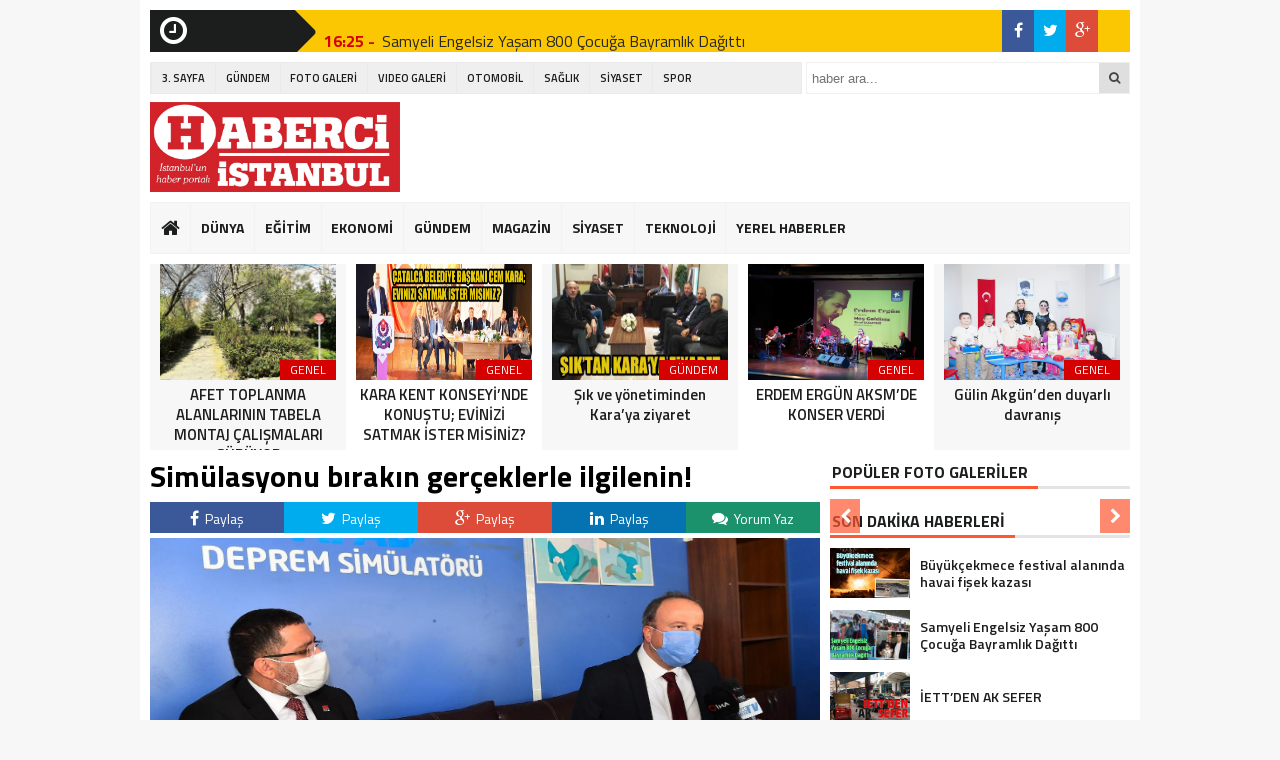

--- FILE ---
content_type: text/html; charset=UTF-8
request_url: https://habercigazetesi34.com/simulasyonu-birakin-gerceklerle-ilgilenin
body_size: 11217
content:
<!DOCTYPE html>
<html lang="tr">
<head>
<meta charset="utf-8">
<title>Simülasyonu bırakın gerçeklerle ilgilenin! - Haberci Gazetesiİstanbul Haberci Gazetesi</title>

 <link rel="shortcut icon" href="https://habercigazetesi34.com/wp-content/uploads/2018/01/07ba0f3d-e936-4c33-9a72-82c143177ac5.jpeg" /><link rel="stylesheet" href="https://habercigazetesi34.com/wp-content/themes/theHaberV3/style.css">
<script type="text/javascript"> var temaurl = 'https://habercigazetesi34.com/wp-content/themes/theHaberV3'; var tarayicibildirimleri = 'false'; </script>
<script src="https://habercigazetesi34.com/wp-content/themes/theHaberV3/cssjs/jquery-1.9.1.min.js"></script>
<script src="https://habercigazetesi34.com/wp-content/themes/theHaberV3/cssjs/swiper.js"></script>
<script src="https://habercigazetesi34.com/wp-content/themes/theHaberV3/cssjs/script.js"></script>
<link rel="stylesheet" href="https://habercigazetesi34.com/wp-content/themes/theHaberV3/font-awesome.min.css">
<link href='https://fonts.googleapis.com/css?family=Titillium+Web:400,600,300,700&amp;subset=latin,latin-ext' rel='stylesheet' type='text/css'>

	<style>img:is([sizes="auto" i], [sizes^="auto," i]) { contain-intrinsic-size: 3000px 1500px }</style>
	
		<!-- All in One SEO 4.9.3 - aioseo.com -->
	<meta name="description" content="Türkiye’nin en büyük deprem uzmanları, İstanbul depreminde Avcılar’ın yerle bir olacağını söylüyor. Avcılar Belediyesi ise somut önlemler almak yerine simülasyon TIR’larıyla vatandaşa deprem anında neler yapacaklarını anlatıyor Avcılar, İstanbul’un deprem riski açısından en tehlikeli bölgesi. 1999 yılındaki büyük depremde en ciddi zararı gören İstanbul ilçelerinden biri olan Avcılar’da yüzlerce bina yıkılmış, binlercesi hasar görmüş, çok" />
	<meta name="robots" content="max-image-preview:large" />
	<meta name="author" content="Haberci Gazetesi"/>
	<link rel="canonical" href="https://habercigazetesi34.com/simulasyonu-birakin-gerceklerle-ilgilenin" />
	<meta name="generator" content="All in One SEO (AIOSEO) 4.9.3" />
		<meta property="og:locale" content="tr_TR" />
		<meta property="og:site_name" content="İstanbul Haberci Gazetesi |" />
		<meta property="og:type" content="article" />
		<meta property="og:title" content="Simülasyonu bırakın gerçeklerle ilgilenin! - Haberci Gazetesi" />
		<meta property="og:description" content="Türkiye’nin en büyük deprem uzmanları, İstanbul depreminde Avcılar’ın yerle bir olacağını söylüyor. Avcılar Belediyesi ise somut önlemler almak yerine simülasyon TIR’larıyla vatandaşa deprem anında neler yapacaklarını anlatıyor Avcılar, İstanbul’un deprem riski açısından en tehlikeli bölgesi. 1999 yılındaki büyük depremde en ciddi zararı gören İstanbul ilçelerinden biri olan Avcılar’da yüzlerce bina yıkılmış, binlercesi hasar görmüş, çok" />
		<meta property="og:url" content="https://habercigazetesi34.com/simulasyonu-birakin-gerceklerle-ilgilenin" />
		<meta property="article:published_time" content="2021-03-09T16:31:25+00:00" />
		<meta property="article:modified_time" content="2021-03-09T16:34:20+00:00" />
		<meta name="twitter:card" content="summary" />
		<meta name="twitter:title" content="Simülasyonu bırakın gerçeklerle ilgilenin! - Haberci Gazetesi" />
		<meta name="twitter:description" content="Türkiye’nin en büyük deprem uzmanları, İstanbul depreminde Avcılar’ın yerle bir olacağını söylüyor. Avcılar Belediyesi ise somut önlemler almak yerine simülasyon TIR’larıyla vatandaşa deprem anında neler yapacaklarını anlatıyor Avcılar, İstanbul’un deprem riski açısından en tehlikeli bölgesi. 1999 yılındaki büyük depremde en ciddi zararı gören İstanbul ilçelerinden biri olan Avcılar’da yüzlerce bina yıkılmış, binlercesi hasar görmüş, çok" />
		<script type="application/ld+json" class="aioseo-schema">
			{"@context":"https:\/\/schema.org","@graph":[{"@type":"Article","@id":"https:\/\/habercigazetesi34.com\/simulasyonu-birakin-gerceklerle-ilgilenin#article","name":"Sim\u00fclasyonu b\u0131rak\u0131n ger\u00e7eklerle ilgilenin! - Haberci Gazetesi","headline":"Sim\u00fclasyonu b\u0131rak\u0131n ger\u00e7eklerle ilgilenin!","author":{"@id":"https:\/\/habercigazetesi34.com\/author\/haberci#author"},"publisher":{"@id":"https:\/\/habercigazetesi34.com\/#organization"},"image":{"@type":"ImageObject","url":"https:\/\/habercigazetesi34.com\/wp-content\/uploads\/2021\/03\/Deprem-Simu\u0308lasyon-T\u0131r\u0131-Avc\u0131larda-3-e1615307651234.jpg","width":1536,"height":843},"datePublished":"2021-03-09T19:31:25+03:00","dateModified":"2021-03-09T19:34:20+03:00","inLanguage":"tr-TR","mainEntityOfPage":{"@id":"https:\/\/habercigazetesi34.com\/simulasyonu-birakin-gerceklerle-ilgilenin#webpage"},"isPartOf":{"@id":"https:\/\/habercigazetesi34.com\/simulasyonu-birakin-gerceklerle-ilgilenin#webpage"},"articleSection":"GENEL"},{"@type":"BreadcrumbList","@id":"https:\/\/habercigazetesi34.com\/simulasyonu-birakin-gerceklerle-ilgilenin#breadcrumblist","itemListElement":[{"@type":"ListItem","@id":"https:\/\/habercigazetesi34.com#listItem","position":1,"name":"Home","item":"https:\/\/habercigazetesi34.com","nextItem":{"@type":"ListItem","@id":"https:\/\/habercigazetesi34.com\/kategori\/genel#listItem","name":"GENEL"}},{"@type":"ListItem","@id":"https:\/\/habercigazetesi34.com\/kategori\/genel#listItem","position":2,"name":"GENEL","item":"https:\/\/habercigazetesi34.com\/kategori\/genel","nextItem":{"@type":"ListItem","@id":"https:\/\/habercigazetesi34.com\/simulasyonu-birakin-gerceklerle-ilgilenin#listItem","name":"Sim\u00fclasyonu b\u0131rak\u0131n ger\u00e7eklerle ilgilenin!"},"previousItem":{"@type":"ListItem","@id":"https:\/\/habercigazetesi34.com#listItem","name":"Home"}},{"@type":"ListItem","@id":"https:\/\/habercigazetesi34.com\/simulasyonu-birakin-gerceklerle-ilgilenin#listItem","position":3,"name":"Sim\u00fclasyonu b\u0131rak\u0131n ger\u00e7eklerle ilgilenin!","previousItem":{"@type":"ListItem","@id":"https:\/\/habercigazetesi34.com\/kategori\/genel#listItem","name":"GENEL"}}]},{"@type":"Organization","@id":"https:\/\/habercigazetesi34.com\/#organization","name":"\u0130stanbul Haberci Gazetesi","url":"https:\/\/habercigazetesi34.com\/"},{"@type":"Person","@id":"https:\/\/habercigazetesi34.com\/author\/haberci#author","url":"https:\/\/habercigazetesi34.com\/author\/haberci","name":"Haberci Gazetesi","image":{"@type":"ImageObject","@id":"https:\/\/habercigazetesi34.com\/simulasyonu-birakin-gerceklerle-ilgilenin#authorImage","url":"https:\/\/secure.gravatar.com\/avatar\/28240c91da15983bd23bfdccdc928b31?s=96&d=mm&r=g","width":96,"height":96,"caption":"Haberci Gazetesi"}},{"@type":"WebPage","@id":"https:\/\/habercigazetesi34.com\/simulasyonu-birakin-gerceklerle-ilgilenin#webpage","url":"https:\/\/habercigazetesi34.com\/simulasyonu-birakin-gerceklerle-ilgilenin","name":"Sim\u00fclasyonu b\u0131rak\u0131n ger\u00e7eklerle ilgilenin! - Haberci Gazetesi","description":"T\u00fcrkiye\u2019nin en b\u00fcy\u00fck deprem uzmanlar\u0131, \u0130stanbul depreminde Avc\u0131lar\u2019\u0131n yerle bir olaca\u011f\u0131n\u0131 s\u00f6yl\u00fcyor. Avc\u0131lar Belediyesi ise somut \u00f6nlemler almak yerine sim\u00fclasyon TIR\u2019lar\u0131yla vatanda\u015fa deprem an\u0131nda neler yapacaklar\u0131n\u0131 anlat\u0131yor Avc\u0131lar, \u0130stanbul\u2019un deprem riski a\u00e7\u0131s\u0131ndan en tehlikeli b\u00f6lgesi. 1999 y\u0131l\u0131ndaki b\u00fcy\u00fck depremde en ciddi zarar\u0131 g\u00f6ren \u0130stanbul il\u00e7elerinden biri olan Avc\u0131lar\u2019da y\u00fczlerce bina y\u0131k\u0131lm\u0131\u015f, binlercesi hasar g\u00f6rm\u00fc\u015f, \u00e7ok","inLanguage":"tr-TR","isPartOf":{"@id":"https:\/\/habercigazetesi34.com\/#website"},"breadcrumb":{"@id":"https:\/\/habercigazetesi34.com\/simulasyonu-birakin-gerceklerle-ilgilenin#breadcrumblist"},"author":{"@id":"https:\/\/habercigazetesi34.com\/author\/haberci#author"},"creator":{"@id":"https:\/\/habercigazetesi34.com\/author\/haberci#author"},"image":{"@type":"ImageObject","url":"https:\/\/habercigazetesi34.com\/wp-content\/uploads\/2021\/03\/Deprem-Simu\u0308lasyon-T\u0131r\u0131-Avc\u0131larda-3-e1615307651234.jpg","@id":"https:\/\/habercigazetesi34.com\/simulasyonu-birakin-gerceklerle-ilgilenin\/#mainImage","width":1536,"height":843},"primaryImageOfPage":{"@id":"https:\/\/habercigazetesi34.com\/simulasyonu-birakin-gerceklerle-ilgilenin#mainImage"},"datePublished":"2021-03-09T19:31:25+03:00","dateModified":"2021-03-09T19:34:20+03:00"},{"@type":"WebSite","@id":"https:\/\/habercigazetesi34.com\/#website","url":"https:\/\/habercigazetesi34.com\/","name":"\u0130stanbul Haberci Gazetesi","inLanguage":"tr-TR","publisher":{"@id":"https:\/\/habercigazetesi34.com\/#organization"}}]}
		</script>
		<!-- All in One SEO -->

<link rel="alternate" type="application/rss+xml" title="İstanbul Haberci Gazetesi &raquo; Simülasyonu bırakın gerçeklerle ilgilenin! yorum akışı" href="https://habercigazetesi34.com/simulasyonu-birakin-gerceklerle-ilgilenin/feed" />
<script type="text/javascript">
/* <![CDATA[ */
window._wpemojiSettings = {"baseUrl":"https:\/\/s.w.org\/images\/core\/emoji\/15.0.3\/72x72\/","ext":".png","svgUrl":"https:\/\/s.w.org\/images\/core\/emoji\/15.0.3\/svg\/","svgExt":".svg","source":{"concatemoji":"https:\/\/habercigazetesi34.com\/wp-includes\/js\/wp-emoji-release.min.js?ver=6.7.4"}};
/*! This file is auto-generated */
!function(i,n){var o,s,e;function c(e){try{var t={supportTests:e,timestamp:(new Date).valueOf()};sessionStorage.setItem(o,JSON.stringify(t))}catch(e){}}function p(e,t,n){e.clearRect(0,0,e.canvas.width,e.canvas.height),e.fillText(t,0,0);var t=new Uint32Array(e.getImageData(0,0,e.canvas.width,e.canvas.height).data),r=(e.clearRect(0,0,e.canvas.width,e.canvas.height),e.fillText(n,0,0),new Uint32Array(e.getImageData(0,0,e.canvas.width,e.canvas.height).data));return t.every(function(e,t){return e===r[t]})}function u(e,t,n){switch(t){case"flag":return n(e,"\ud83c\udff3\ufe0f\u200d\u26a7\ufe0f","\ud83c\udff3\ufe0f\u200b\u26a7\ufe0f")?!1:!n(e,"\ud83c\uddfa\ud83c\uddf3","\ud83c\uddfa\u200b\ud83c\uddf3")&&!n(e,"\ud83c\udff4\udb40\udc67\udb40\udc62\udb40\udc65\udb40\udc6e\udb40\udc67\udb40\udc7f","\ud83c\udff4\u200b\udb40\udc67\u200b\udb40\udc62\u200b\udb40\udc65\u200b\udb40\udc6e\u200b\udb40\udc67\u200b\udb40\udc7f");case"emoji":return!n(e,"\ud83d\udc26\u200d\u2b1b","\ud83d\udc26\u200b\u2b1b")}return!1}function f(e,t,n){var r="undefined"!=typeof WorkerGlobalScope&&self instanceof WorkerGlobalScope?new OffscreenCanvas(300,150):i.createElement("canvas"),a=r.getContext("2d",{willReadFrequently:!0}),o=(a.textBaseline="top",a.font="600 32px Arial",{});return e.forEach(function(e){o[e]=t(a,e,n)}),o}function t(e){var t=i.createElement("script");t.src=e,t.defer=!0,i.head.appendChild(t)}"undefined"!=typeof Promise&&(o="wpEmojiSettingsSupports",s=["flag","emoji"],n.supports={everything:!0,everythingExceptFlag:!0},e=new Promise(function(e){i.addEventListener("DOMContentLoaded",e,{once:!0})}),new Promise(function(t){var n=function(){try{var e=JSON.parse(sessionStorage.getItem(o));if("object"==typeof e&&"number"==typeof e.timestamp&&(new Date).valueOf()<e.timestamp+604800&&"object"==typeof e.supportTests)return e.supportTests}catch(e){}return null}();if(!n){if("undefined"!=typeof Worker&&"undefined"!=typeof OffscreenCanvas&&"undefined"!=typeof URL&&URL.createObjectURL&&"undefined"!=typeof Blob)try{var e="postMessage("+f.toString()+"("+[JSON.stringify(s),u.toString(),p.toString()].join(",")+"));",r=new Blob([e],{type:"text/javascript"}),a=new Worker(URL.createObjectURL(r),{name:"wpTestEmojiSupports"});return void(a.onmessage=function(e){c(n=e.data),a.terminate(),t(n)})}catch(e){}c(n=f(s,u,p))}t(n)}).then(function(e){for(var t in e)n.supports[t]=e[t],n.supports.everything=n.supports.everything&&n.supports[t],"flag"!==t&&(n.supports.everythingExceptFlag=n.supports.everythingExceptFlag&&n.supports[t]);n.supports.everythingExceptFlag=n.supports.everythingExceptFlag&&!n.supports.flag,n.DOMReady=!1,n.readyCallback=function(){n.DOMReady=!0}}).then(function(){return e}).then(function(){var e;n.supports.everything||(n.readyCallback(),(e=n.source||{}).concatemoji?t(e.concatemoji):e.wpemoji&&e.twemoji&&(t(e.twemoji),t(e.wpemoji)))}))}((window,document),window._wpemojiSettings);
/* ]]> */
</script>
<style id='wp-emoji-styles-inline-css' type='text/css'>

	img.wp-smiley, img.emoji {
		display: inline !important;
		border: none !important;
		box-shadow: none !important;
		height: 1em !important;
		width: 1em !important;
		margin: 0 0.07em !important;
		vertical-align: -0.1em !important;
		background: none !important;
		padding: 0 !important;
	}
</style>
<link rel='stylesheet' id='wp-block-library-css' href='https://habercigazetesi34.com/wp-includes/css/dist/block-library/style.min.css?ver=6.7.4' type='text/css' media='all' />
<link rel='stylesheet' id='aioseo/css/src/vue/standalone/blocks/table-of-contents/global.scss-css' href='https://habercigazetesi34.com/wp-content/plugins/all-in-one-seo-pack/dist/Lite/assets/css/table-of-contents/global.e90f6d47.css?ver=4.9.3' type='text/css' media='all' />
<style id='classic-theme-styles-inline-css' type='text/css'>
/*! This file is auto-generated */
.wp-block-button__link{color:#fff;background-color:#32373c;border-radius:9999px;box-shadow:none;text-decoration:none;padding:calc(.667em + 2px) calc(1.333em + 2px);font-size:1.125em}.wp-block-file__button{background:#32373c;color:#fff;text-decoration:none}
</style>
<style id='global-styles-inline-css' type='text/css'>
:root{--wp--preset--aspect-ratio--square: 1;--wp--preset--aspect-ratio--4-3: 4/3;--wp--preset--aspect-ratio--3-4: 3/4;--wp--preset--aspect-ratio--3-2: 3/2;--wp--preset--aspect-ratio--2-3: 2/3;--wp--preset--aspect-ratio--16-9: 16/9;--wp--preset--aspect-ratio--9-16: 9/16;--wp--preset--color--black: #000000;--wp--preset--color--cyan-bluish-gray: #abb8c3;--wp--preset--color--white: #ffffff;--wp--preset--color--pale-pink: #f78da7;--wp--preset--color--vivid-red: #cf2e2e;--wp--preset--color--luminous-vivid-orange: #ff6900;--wp--preset--color--luminous-vivid-amber: #fcb900;--wp--preset--color--light-green-cyan: #7bdcb5;--wp--preset--color--vivid-green-cyan: #00d084;--wp--preset--color--pale-cyan-blue: #8ed1fc;--wp--preset--color--vivid-cyan-blue: #0693e3;--wp--preset--color--vivid-purple: #9b51e0;--wp--preset--gradient--vivid-cyan-blue-to-vivid-purple: linear-gradient(135deg,rgba(6,147,227,1) 0%,rgb(155,81,224) 100%);--wp--preset--gradient--light-green-cyan-to-vivid-green-cyan: linear-gradient(135deg,rgb(122,220,180) 0%,rgb(0,208,130) 100%);--wp--preset--gradient--luminous-vivid-amber-to-luminous-vivid-orange: linear-gradient(135deg,rgba(252,185,0,1) 0%,rgba(255,105,0,1) 100%);--wp--preset--gradient--luminous-vivid-orange-to-vivid-red: linear-gradient(135deg,rgba(255,105,0,1) 0%,rgb(207,46,46) 100%);--wp--preset--gradient--very-light-gray-to-cyan-bluish-gray: linear-gradient(135deg,rgb(238,238,238) 0%,rgb(169,184,195) 100%);--wp--preset--gradient--cool-to-warm-spectrum: linear-gradient(135deg,rgb(74,234,220) 0%,rgb(151,120,209) 20%,rgb(207,42,186) 40%,rgb(238,44,130) 60%,rgb(251,105,98) 80%,rgb(254,248,76) 100%);--wp--preset--gradient--blush-light-purple: linear-gradient(135deg,rgb(255,206,236) 0%,rgb(152,150,240) 100%);--wp--preset--gradient--blush-bordeaux: linear-gradient(135deg,rgb(254,205,165) 0%,rgb(254,45,45) 50%,rgb(107,0,62) 100%);--wp--preset--gradient--luminous-dusk: linear-gradient(135deg,rgb(255,203,112) 0%,rgb(199,81,192) 50%,rgb(65,88,208) 100%);--wp--preset--gradient--pale-ocean: linear-gradient(135deg,rgb(255,245,203) 0%,rgb(182,227,212) 50%,rgb(51,167,181) 100%);--wp--preset--gradient--electric-grass: linear-gradient(135deg,rgb(202,248,128) 0%,rgb(113,206,126) 100%);--wp--preset--gradient--midnight: linear-gradient(135deg,rgb(2,3,129) 0%,rgb(40,116,252) 100%);--wp--preset--font-size--small: 13px;--wp--preset--font-size--medium: 20px;--wp--preset--font-size--large: 36px;--wp--preset--font-size--x-large: 42px;--wp--preset--spacing--20: 0.44rem;--wp--preset--spacing--30: 0.67rem;--wp--preset--spacing--40: 1rem;--wp--preset--spacing--50: 1.5rem;--wp--preset--spacing--60: 2.25rem;--wp--preset--spacing--70: 3.38rem;--wp--preset--spacing--80: 5.06rem;--wp--preset--shadow--natural: 6px 6px 9px rgba(0, 0, 0, 0.2);--wp--preset--shadow--deep: 12px 12px 50px rgba(0, 0, 0, 0.4);--wp--preset--shadow--sharp: 6px 6px 0px rgba(0, 0, 0, 0.2);--wp--preset--shadow--outlined: 6px 6px 0px -3px rgba(255, 255, 255, 1), 6px 6px rgba(0, 0, 0, 1);--wp--preset--shadow--crisp: 6px 6px 0px rgba(0, 0, 0, 1);}:where(.is-layout-flex){gap: 0.5em;}:where(.is-layout-grid){gap: 0.5em;}body .is-layout-flex{display: flex;}.is-layout-flex{flex-wrap: wrap;align-items: center;}.is-layout-flex > :is(*, div){margin: 0;}body .is-layout-grid{display: grid;}.is-layout-grid > :is(*, div){margin: 0;}:where(.wp-block-columns.is-layout-flex){gap: 2em;}:where(.wp-block-columns.is-layout-grid){gap: 2em;}:where(.wp-block-post-template.is-layout-flex){gap: 1.25em;}:where(.wp-block-post-template.is-layout-grid){gap: 1.25em;}.has-black-color{color: var(--wp--preset--color--black) !important;}.has-cyan-bluish-gray-color{color: var(--wp--preset--color--cyan-bluish-gray) !important;}.has-white-color{color: var(--wp--preset--color--white) !important;}.has-pale-pink-color{color: var(--wp--preset--color--pale-pink) !important;}.has-vivid-red-color{color: var(--wp--preset--color--vivid-red) !important;}.has-luminous-vivid-orange-color{color: var(--wp--preset--color--luminous-vivid-orange) !important;}.has-luminous-vivid-amber-color{color: var(--wp--preset--color--luminous-vivid-amber) !important;}.has-light-green-cyan-color{color: var(--wp--preset--color--light-green-cyan) !important;}.has-vivid-green-cyan-color{color: var(--wp--preset--color--vivid-green-cyan) !important;}.has-pale-cyan-blue-color{color: var(--wp--preset--color--pale-cyan-blue) !important;}.has-vivid-cyan-blue-color{color: var(--wp--preset--color--vivid-cyan-blue) !important;}.has-vivid-purple-color{color: var(--wp--preset--color--vivid-purple) !important;}.has-black-background-color{background-color: var(--wp--preset--color--black) !important;}.has-cyan-bluish-gray-background-color{background-color: var(--wp--preset--color--cyan-bluish-gray) !important;}.has-white-background-color{background-color: var(--wp--preset--color--white) !important;}.has-pale-pink-background-color{background-color: var(--wp--preset--color--pale-pink) !important;}.has-vivid-red-background-color{background-color: var(--wp--preset--color--vivid-red) !important;}.has-luminous-vivid-orange-background-color{background-color: var(--wp--preset--color--luminous-vivid-orange) !important;}.has-luminous-vivid-amber-background-color{background-color: var(--wp--preset--color--luminous-vivid-amber) !important;}.has-light-green-cyan-background-color{background-color: var(--wp--preset--color--light-green-cyan) !important;}.has-vivid-green-cyan-background-color{background-color: var(--wp--preset--color--vivid-green-cyan) !important;}.has-pale-cyan-blue-background-color{background-color: var(--wp--preset--color--pale-cyan-blue) !important;}.has-vivid-cyan-blue-background-color{background-color: var(--wp--preset--color--vivid-cyan-blue) !important;}.has-vivid-purple-background-color{background-color: var(--wp--preset--color--vivid-purple) !important;}.has-black-border-color{border-color: var(--wp--preset--color--black) !important;}.has-cyan-bluish-gray-border-color{border-color: var(--wp--preset--color--cyan-bluish-gray) !important;}.has-white-border-color{border-color: var(--wp--preset--color--white) !important;}.has-pale-pink-border-color{border-color: var(--wp--preset--color--pale-pink) !important;}.has-vivid-red-border-color{border-color: var(--wp--preset--color--vivid-red) !important;}.has-luminous-vivid-orange-border-color{border-color: var(--wp--preset--color--luminous-vivid-orange) !important;}.has-luminous-vivid-amber-border-color{border-color: var(--wp--preset--color--luminous-vivid-amber) !important;}.has-light-green-cyan-border-color{border-color: var(--wp--preset--color--light-green-cyan) !important;}.has-vivid-green-cyan-border-color{border-color: var(--wp--preset--color--vivid-green-cyan) !important;}.has-pale-cyan-blue-border-color{border-color: var(--wp--preset--color--pale-cyan-blue) !important;}.has-vivid-cyan-blue-border-color{border-color: var(--wp--preset--color--vivid-cyan-blue) !important;}.has-vivid-purple-border-color{border-color: var(--wp--preset--color--vivid-purple) !important;}.has-vivid-cyan-blue-to-vivid-purple-gradient-background{background: var(--wp--preset--gradient--vivid-cyan-blue-to-vivid-purple) !important;}.has-light-green-cyan-to-vivid-green-cyan-gradient-background{background: var(--wp--preset--gradient--light-green-cyan-to-vivid-green-cyan) !important;}.has-luminous-vivid-amber-to-luminous-vivid-orange-gradient-background{background: var(--wp--preset--gradient--luminous-vivid-amber-to-luminous-vivid-orange) !important;}.has-luminous-vivid-orange-to-vivid-red-gradient-background{background: var(--wp--preset--gradient--luminous-vivid-orange-to-vivid-red) !important;}.has-very-light-gray-to-cyan-bluish-gray-gradient-background{background: var(--wp--preset--gradient--very-light-gray-to-cyan-bluish-gray) !important;}.has-cool-to-warm-spectrum-gradient-background{background: var(--wp--preset--gradient--cool-to-warm-spectrum) !important;}.has-blush-light-purple-gradient-background{background: var(--wp--preset--gradient--blush-light-purple) !important;}.has-blush-bordeaux-gradient-background{background: var(--wp--preset--gradient--blush-bordeaux) !important;}.has-luminous-dusk-gradient-background{background: var(--wp--preset--gradient--luminous-dusk) !important;}.has-pale-ocean-gradient-background{background: var(--wp--preset--gradient--pale-ocean) !important;}.has-electric-grass-gradient-background{background: var(--wp--preset--gradient--electric-grass) !important;}.has-midnight-gradient-background{background: var(--wp--preset--gradient--midnight) !important;}.has-small-font-size{font-size: var(--wp--preset--font-size--small) !important;}.has-medium-font-size{font-size: var(--wp--preset--font-size--medium) !important;}.has-large-font-size{font-size: var(--wp--preset--font-size--large) !important;}.has-x-large-font-size{font-size: var(--wp--preset--font-size--x-large) !important;}
:where(.wp-block-post-template.is-layout-flex){gap: 1.25em;}:where(.wp-block-post-template.is-layout-grid){gap: 1.25em;}
:where(.wp-block-columns.is-layout-flex){gap: 2em;}:where(.wp-block-columns.is-layout-grid){gap: 2em;}
:root :where(.wp-block-pullquote){font-size: 1.5em;line-height: 1.6;}
</style>
<link rel="https://api.w.org/" href="https://habercigazetesi34.com/wp-json/" /><link rel="alternate" title="JSON" type="application/json" href="https://habercigazetesi34.com/wp-json/wp/v2/posts/3465" /><link rel="EditURI" type="application/rsd+xml" title="RSD" href="https://habercigazetesi34.com/xmlrpc.php?rsd" />
<meta name="generator" content="WordPress 6.7.4" />
<link rel='shortlink' href='https://habercigazetesi34.com/?p=3465' />
<link rel="alternate" title="oEmbed (JSON)" type="application/json+oembed" href="https://habercigazetesi34.com/wp-json/oembed/1.0/embed?url=https%3A%2F%2Fhabercigazetesi34.com%2Fsimulasyonu-birakin-gerceklerle-ilgilenin" />
<link rel="alternate" title="oEmbed (XML)" type="text/xml+oembed" href="https://habercigazetesi34.com/wp-json/oembed/1.0/embed?url=https%3A%2F%2Fhabercigazetesi34.com%2Fsimulasyonu-birakin-gerceklerle-ilgilenin&#038;format=xml" />
<link rel="icon" href="https://habercigazetesi34.com/wp-content/uploads/2018/01/cropped-istanbul-1-150x150.jpg" sizes="32x32" />
<link rel="icon" href="https://habercigazetesi34.com/wp-content/uploads/2018/01/cropped-istanbul-1.jpg" sizes="192x192" />
<link rel="apple-touch-icon" href="https://habercigazetesi34.com/wp-content/uploads/2018/01/cropped-istanbul-1.jpg" />
<meta name="msapplication-TileImage" content="https://habercigazetesi34.com/wp-content/uploads/2018/01/cropped-istanbul-1.jpg" />

<meta property="og:title" content="Simülasyonu bırakın gerçeklerle ilgilenin!" />
<meta property="og:url" content="https://habercigazetesi34.com/simulasyonu-birakin-gerceklerle-ilgilenin" />
<meta property="og:image" content="https://habercigazetesi34.com/wp-content/uploads/2021/03/Deprem-Simülasyon-Tırı-Avcılarda-3-e1615307651234.jpg" />

<style>
#siteGenel {margin: 0px auto 0px auto!important;}
.sabitle {top: 0px!important;}
ul.menu li:hover ul li a, #menuBG {background: #F7F7F7;}
.home a, ul.menu li a {color: #1c1d1d!important;}
ul.menu li a:hover, .home a:hover {color: #d50000!important;}
body {background: #F7F7F7!important;}
</style>

</head>
<body data-rsssl=1>


<div class="alerttt" style="display: none;">
<a href="https://habercigazetesi34.com" title="İstanbul Haberci Gazetesi"><img src="https://habercigazetesi34.com/wp-content/uploads/2018/01/07ba0f3d-e936-4c33-9a72-82c143177ac5.jpeg" alt="haberdar ol" width="70" height="24"/></a><strong>İlk Sen Haberdar Ol!</strong>
<span>Web bildirim ile, önemli gelişmelerden anında haberdar olmak ister misiniz?</span>
<div class="sil"></div>
<a class="hayir" onclick="haberbildirimHayir()" title="Daha Sonra">Daha Sonra</a>
<a class="evet" onclick="haberbildirimEvet()" title="Bildirimleri Al">Bildirimleri Al</a>
</div>

<div style="width: 1000px;margin: 0px auto;background: #fff;z-index: 10;position: relative;">
</div>

<div id="siteGenel">
 	
<div style="height: 42px; margin: 10px 0px 0px 0px; float: left;">
<div class="sondakika"><i style="color: #ffffff; float: left;" class="fa fa-clock-o fa-2x"></i><h1><strong>SON</strong> <span>DAKİKA</span></h1></div>
<div id="ustSondakikaic">
<p><strong>10:14 - </strong><a href="https://habercigazetesi34.com/buyukcekmece-festival-alaninda-havai-fisek-kazasi" title="Büyükçekmece festival alanında havai fişek kazası">Büyükçekmece festival alanında havai fişek kazası</a></p>
<p><strong>16:25 - </strong><a href="https://habercigazetesi34.com/samyeli-engelsiz-yasam-800-cocuga-bayramlik-dagitti" title="Samyeli Engelsiz Yaşam 800 Çocuğa Bayramlık Dağıttı">Samyeli Engelsiz Yaşam 800 Çocuğa Bayramlık Dağıttı</a></p>
<p><strong>16:36 - </strong><a href="https://habercigazetesi34.com/iettden-ak-sefer" title="İETT’DEN AK SEFER">İETT’DEN AK SEFER</a></p>
<p><strong>12:55 - </strong><a href="https://habercigazetesi34.com/orakci-basin-bu-ulkenin-dorduncu-kuvvetidir" title="Orakçı; basın bu ülkenin dördüncü kuvvetidir">Orakçı; basın bu ülkenin dördüncü kuvvetidir</a></p>
	
</div>
</div>
<div style="margin: 10px 0px 0px 0px;float:right;width:128px;background: #fbc702;height: 42px;">
<div class="anaFacebook"><a href="#" title="facebook" target="_blank"><i class="fa fa-facebook"></i></a></div><div class="anaTwitter"><a href="#" title="twitter" target="_blank"><i class="fa fa-twitter"></i></a></div><div class="anaGoogle"><a href="#" title="google plus" target="_blank"><i class="fa fa-google-plus"></i></a></div></div>
<div class="sil"></div>

<div style="width: 100%; height: 30px; margin: 10px 0px 10px 0px;">
<div id="menuBG2">
<div class="menu-anamenualt-container"><ul id="menu-anamenualt" class="menu2"><li id="menu-item-2129" class="menu-item menu-item-type-taxonomy menu-item-object-category menu-item-2129"><a href="https://habercigazetesi34.com/kategori/3-sayfa">3. SAYFA</a></li>
<li id="menu-item-2131" class="menu-item menu-item-type-taxonomy menu-item-object-category menu-item-2131"><a href="https://habercigazetesi34.com/kategori/gundem">GÜNDEM</a></li>
<li id="menu-item-2130" class="menu-item menu-item-type-taxonomy menu-item-object-category menu-item-2130"><a href="https://habercigazetesi34.com/kategori/foto-galeri">FOTO GALERİ</a></li>
<li id="menu-item-2136" class="menu-item menu-item-type-taxonomy menu-item-object-category menu-item-2136"><a href="https://habercigazetesi34.com/kategori/video-galeri">VIDEO GALERİ</a></li>
<li id="menu-item-2132" class="menu-item menu-item-type-taxonomy menu-item-object-category menu-item-2132"><a href="https://habercigazetesi34.com/kategori/otomobil">OTOMOBİL</a></li>
<li id="menu-item-2133" class="menu-item menu-item-type-taxonomy menu-item-object-category menu-item-2133"><a href="https://habercigazetesi34.com/kategori/saglik">SAĞLIK</a></li>
<li id="menu-item-2134" class="menu-item menu-item-type-taxonomy menu-item-object-category menu-item-2134"><a href="https://habercigazetesi34.com/kategori/siyaset">SİYASET</a></li>
<li id="menu-item-2135" class="menu-item menu-item-type-taxonomy menu-item-object-category menu-item-2135"><a href="https://habercigazetesi34.com/kategori/spor">SPOR</a></li>
</ul></div></div>
<form method="get" id="searchform" class="aramayap cf" action="https://habercigazetesi34.com/">
		<input type="text" value="" placeholder="haber ara..." name="s" id="s" />
		<button type="submit"><i style="color: #454545;" class="fa fa-search"></i></button>
</form>
</div>

<div style="width: 100%; height: 100px; overflow: hidden; margin: 0px 0px 0px 0px;">
<a style="float:left; display: flex;" href="https://habercigazetesi34.com" title="İstanbul Haberci Gazetesi"><img src="https://habercigazetesi34.com/wp-content/uploads/2018/01/07ba0f3d-e936-4c33-9a72-82c143177ac5.jpeg" alt="İstanbul Haberci Gazetesi" width="250" height="90"/></a>
 	
</div>

<div class="sil"></div>

<div id="menuBG">
<div style="margin: 0 auto; width: 980px;">
<div class="home">
<a href="https://habercigazetesi34.com" title="İstanbul Haberci Gazetesi"><i class="fa fa-home"></i></a>
</div>
<div class="menu-anamenu-container"><ul id="menu-anamenu" class="menu"><li id="menu-item-2121" class="menu-item menu-item-type-taxonomy menu-item-object-category menu-item-2121"><a href="https://habercigazetesi34.com/kategori/dunya">DÜNYA</a></li>
<li id="menu-item-2122" class="menu-item menu-item-type-taxonomy menu-item-object-category menu-item-2122"><a href="https://habercigazetesi34.com/kategori/egitim">EĞİTİM</a></li>
<li id="menu-item-2123" class="menu-item menu-item-type-taxonomy menu-item-object-category menu-item-2123"><a href="https://habercigazetesi34.com/kategori/ekonomi">EKONOMİ</a></li>
<li id="menu-item-2124" class="menu-item menu-item-type-taxonomy menu-item-object-category menu-item-2124"><a href="https://habercigazetesi34.com/kategori/gundem">GÜNDEM</a></li>
<li id="menu-item-2125" class="menu-item menu-item-type-taxonomy menu-item-object-category menu-item-2125"><a href="https://habercigazetesi34.com/kategori/magazin">MAGAZİN</a></li>
<li id="menu-item-2126" class="menu-item menu-item-type-taxonomy menu-item-object-category menu-item-2126"><a href="https://habercigazetesi34.com/kategori/siyaset">SİYASET</a></li>
<li id="menu-item-2127" class="menu-item menu-item-type-taxonomy menu-item-object-category menu-item-2127"><a href="https://habercigazetesi34.com/kategori/teknoloji">TEKNOLOJİ</a></li>
<li id="menu-item-2128" class="menu-item menu-item-type-taxonomy menu-item-object-category menu-item-2128"><a href="https://habercigazetesi34.com/kategori/yerel-haberler">YEREL HABERLER</a></li>
</ul></div></div>
</div>

<div class="sil"></div>

<div style="margin-top: 10px;">
    <div class="swiper-container">
        <div class="swiper-wrapper">
		


<div class="surManset2 swiper-slide">
<a href="https://habercigazetesi34.com/ak-parti-esenyurttan-tesekkur" title="AK PARTİ ESENYURT&#8217;TAN TEŞEKKÜR">
<img src="https://habercigazetesi34.com/wp-content/uploads/2021/02/ilan.jpg" alt="AK PARTİ ESENYURT&#8217;TAN TEŞEKKÜR" width="176" height="116"/>
<p>GENEL</p>
<strong>AK PARTİ ESENYURT&#8217;TAN TEŞEKKÜR</strong>
</a>
</div>



<div class="surManset2 swiper-slide">
<a href="https://habercigazetesi34.com/afet-toplanma-alanlarinin-tabela-montaj-calismalari-suruyor" title="AFET TOPLANMA ALANLARININ TABELA MONTAJ ÇALIŞMALARI SÜRÜYOR">
<img src="https://habercigazetesi34.com/wp-content/uploads/2018/04/afet-toplanma-alanları-tabela-montajı-2.jpg" alt="AFET TOPLANMA ALANLARININ TABELA MONTAJ ÇALIŞMALARI SÜRÜYOR" width="176" height="116"/>
<p>GENEL</p>
<strong>AFET TOPLANMA ALANLARININ TABELA MONTAJ ÇALIŞMALARI SÜRÜYOR</strong>
</a>
</div>



<div class="surManset2 swiper-slide">
<a href="https://habercigazetesi34.com/kara-kent-konseyinde-konustu-evinizi-satmak-ister-misiniz" title="KARA KENT KONSEYİ&#8217;NDE KONUŞTU; EVİNİZİ SATMAK İSTER MİSİNİZ?">
<img src="https://habercigazetesi34.com/wp-content/uploads/2018/01/1111111111.jpg" alt="KARA KENT KONSEYİ&#8217;NDE KONUŞTU; EVİNİZİ SATMAK İSTER MİSİNİZ?" width="176" height="116"/>
<p>GENEL</p>
<strong>KARA KENT KONSEYİ&#8217;NDE KONUŞTU; EVİNİZİ SATMAK İSTER MİSİNİZ?</strong>
</a>
</div>



<div class="surManset2 swiper-slide">
<a href="https://habercigazetesi34.com/sik-ve-yonetiminden-karaya-ziyaret" title="Şık ve yönetiminden Kara&#8217;ya ziyaret">
<img src="https://habercigazetesi34.com/wp-content/uploads/2018/01/WhatsApp-Image-2018-01-18-at-13.00.29-1.jpg" alt="Şık ve yönetiminden Kara&#8217;ya ziyaret" width="176" height="116"/>
<p>GÜNDEM</p>
<strong>Şık ve yönetiminden Kara&#8217;ya ziyaret</strong>
</a>
</div>



<div class="surManset2 swiper-slide">
<a href="https://habercigazetesi34.com/erdem-ergun-aksmde-konser-verdi" title="ERDEM ERGÜN AKSM’DE KONSER VERDİ">
<img src="https://habercigazetesi34.com/wp-content/uploads/2018/01/Erdem-Ergün-3.jpg" alt="ERDEM ERGÜN AKSM’DE KONSER VERDİ" width="176" height="116"/>
<p>GENEL</p>
<strong>ERDEM ERGÜN AKSM’DE KONSER VERDİ</strong>
</a>
</div>



<div class="surManset2 swiper-slide">
<a href="https://habercigazetesi34.com/gulin-akgunden-duyarli-davranis" title="Gülin Akgün’den duyarlı davranış">
<img src="https://habercigazetesi34.com/wp-content/uploads/2018/01/P2020471.jpg" alt="Gülin Akgün’den duyarlı davranış" width="176" height="116"/>
<p>GENEL</p>
<strong>Gülin Akgün’den duyarlı davranış</strong>
</a>
</div>



<div class="surManset2 swiper-slide">
<a href="https://habercigazetesi34.com/fetonun-balkanlardan-kokunun-kazinmasi-icin-calismalarimizi-surdurecegiz" title="BİZİMKENTLİLERE AFET SEMİNERİ">
<img src="https://habercigazetesi34.com/wp-content/uploads/2018/01/bizimkent-afet-semineri-6.jpg" alt="BİZİMKENTLİLERE AFET SEMİNERİ" width="176" height="116"/>
<p>SİYASET</p>
<strong>BİZİMKENTLİLERE AFET SEMİNERİ</strong>
</a>
</div>

	

            
        </div>
    </div>

    <script>
    var swiper = new Swiper('.swiper-container', {
        slidesPerView: 5,
        paginationClickable: true,
        autoplay: 4000,
        autoplayDisableOnInteraction: false
    });
    </script>
</div>
<div class="sil"></div>
<div style="margin-top: 10px;" class="sil"></div>

<div id="siteSol">
<style>
.yazartek {width: 100%; height: auto; overflow: hidden; padding: 0px 10px 5px 0px; display: block;background: #fefefe; position:relative; border-bottom: 2px solid #F7F7F7; margin: 0px 0px 10px 0px;}
.yazarinResmi {float: left; position:relative; display: block;-webkit-border-radius: 50%;-moz-border-radius: 50%;border-radius: 50%;margin-top: -35px;}
.yazarinResmi img {width: 68px; height: 68px; overflow: hidden;display: block;border-radius:50%;}
.yazarinIsmi {width: 590px; line-height: 42px; overflow: hidden;display: block; font-size: 22px; background:#F7F7F7; padding-left: 80px; color: #404040;}
.yazarinTum a {font-size: 12px; font-weight: 700; color: #2d2d2d; float: right; margin-right: 10px; margin-top: 10px; text-decoration: none;}
.yazarinTum a:hover {color: #d50000;}
.yaziIciBenzer {width: 638px; height: 76px; overflow: hidden; padding: 10px; background: #F7F7F7; margin-bottom: 12px; margin-top: 10px; display:block; border: 1px solid #F1F1F1;}
.yaziIciBenzer img {float: left;margin-right: 10px;width: 150px!important;height: 76px!important;overflow: hidden;}
.yaziIciBenzer a {font-size: 22px; color: #404040; text-decoration: none; display: table;}
.yaziIciBenzer a:hover strong {color: #d50000;}
.yaziIciBenzer strong { display: table-cell; vertical-align: middle;}
</style>



<div class="haberBaslik">
<h1>Simülasyonu bırakın gerçeklerle ilgilenin!</h1>
<h2></h2>
</div>

<div class="sil"></div>

<div style="margin-bottom: 5px; width: 670px; height: auto; overflow: hidden; display: block;">
	<div class="singleFacebook">
	<a target="_blank" href="http://www.facebook.com/share.php?u=https://habercigazetesi34.com/simulasyonu-birakin-gerceklerle-ilgilenin" title="facebook"><i class="fa fa-facebook"></i> Paylaş</a>
	</div>
	<div class="singleTwitter">
	<a target="_blank" href="http://twitter.com/home/?status=Simülasyonu bırakın gerçeklerle ilgilenin!+https://habercigazetesi34.com/simulasyonu-birakin-gerceklerle-ilgilenin" title="twitter"><i class="fa fa-twitter"></i> Paylaş</a>
	</div>
	<div class="singleGoogle">
	<a target="_blank" href="https://plus.google.com/share?url=https://habercigazetesi34.com/simulasyonu-birakin-gerceklerle-ilgilenin" title="google plus"><i class="fa fa-google-plus"></i> Paylaş</a>
	</div>
	<div class="singleLinkedin">
	<a target="_blank" href="http://www.linkedin.com/shareArticle?mini=true&url=https://habercigazetesi34.com/simulasyonu-birakin-gerceklerle-ilgilenin" title="google plus"><i class="fa fa-linkedin"></i> Paylaş</a>
	</div>
	<div class="singleYorum">
	<a href="https://habercigazetesi34.com/simulasyonu-birakin-gerceklerle-ilgilenin#respond" title="yorum yaz"><i class="fa fa-comments"></i> Yorum Yaz</a>
	</div>
</div>

<div class="sil"></div>

<div style="width: 670px; height: auto; overflow: hidden; display: block;">

<img class="haberResim2" src="https://habercigazetesi34.com/wp-content/uploads/2021/03/Deprem-Simülasyon-Tırı-Avcılarda-3-e1615307651234.jpg" alt="Simülasyonu bırakın gerçeklerle ilgilenin!" width="670" height="330"/>

<div style="width: 670px; line-height: 34px; overflow: hidden; display: block; background: #F7F7F7;">
<font style="float: right; line-height: 22px; margin-right: 10px; margin-top:5px;">
<a href="javascript:;" id="increase-font" style="font-size: 22px; margin-left: 5px; margin-right: 8px; color: #404041; display: inline-block; text-decoration: none!important;"><i class="fa fa-text-height"></i></a>
<a href="javascript:;" id="decrease-font" style="font-size: 16px; color: #404041; display: inline-block; text-decoration: none!important;"><i class="fa fa-text-height"></i></a>
</font>
<font style="font-size: 12px; font-weight: 500; color: #1c1d1d; float: left; margin-left: 10px;">Bu haber 09 Mart 2021 - 19:31 'de eklendi ve <strong></strong> kez görüntülendi.</font>
</div>

</div>

<div class="sil"></div>

<div class="haberText">


<p class="p1">Türkiye’nin en büyük deprem uzmanları, İstanbul depreminde Avcılar’ın yerle bir olacağını söylüyor. Avcılar Belediyesi ise somut önlemler almak yerine simülasyon TIR’larıyla vatandaşa deprem anında neler yapacaklarını anlatıyor</p>
<p class="p1">Avcılar, İstanbul’un deprem riski açısından en tehlikeli bölgesi. 1999 yılındaki büyük depremde en ciddi zararı gören İstanbul ilçelerinden biri olan Avcılar’da yüzlerce bina yıkılmış, binlercesi hasar görmüş, çok sayıda vatandaşımız hayatını kaybetmişti. Şimdi ise deprem uzmanları benzer bir uyarı yapıyor. Üstelik tek bir uzman değil, bütün deprem uzmanları Avcılar’ın ilk depremde binlerce binasının yıkılacağını, on binlerce vatandaşın göçük altında kalacağını sismik kanıtlarla anlatıyorlar.</p>
<p class="p1"><strong>İLKOKUL EĞİTİMİ İLE OLMAZ</strong></p>
<p class="p1">Avcılar Belediye Başkanı Turan Hançerli ise hasarlı binaları bir an önce tahliye edip bu büyük soruna bir çözüm bulmak yerine deprem simülasyon TIR’ları ile “deprem esnasında neler yapmalıyız” eğitimleri veriyor. Vatandaşlar, bu göstermelik tedbirlerin yerine kentsel dönüşüm çalışmalarını bir an önce hızlandırıp Avcılar’ın yenilenmesi gerektiği fikrinde. Halkın bir bölümü de kentsel dönüşümün yanı sıra belediyenin acilen hasarlı binalarda oturacak vatandaşlar için barınma sorununa bir çözüm bulmasını istiyor. Avcılarlılar, “Deprem esnasında ne yapmamız gerektiğini zaten ilkokulda öğrendik. Ancak binamız 3 şiddetindeki depreme bile dayanıklı değilse hiçbir bilgi insanı göçük altına kalmaktan kurtarmaz. Belediye fuzuli masraflar yapmak yerine halkın barınma ihtiyacını karşılamalı” diyor.</p>

<script type="text/javascript">
	var minFont = 16;
	var maxFont = 36;
	$('#increase-font').bind('click', function(){
		var p = $('.haberText p');
		for(i=0; i < p.length; i++) {
			if(p[i].style.fontSize) {
				var s = parseInt(p[i].style.fontSize.replace("px",""));
			} else {
				var s = 16;
			}
			if(s!=maxFont) {
				s += 1;
			}
			p[i].style.fontSize = s+"px"
		}
		return false;
	});
	$('#decrease-font').bind('click', function(){
		var p = $('.haberText p');
		for(i=0; i < p.length; i++) {
			if(p[i].style.fontSize) {
				var s = parseInt(p[i].style.fontSize.replace("px",""));
			} else {
				var s = 16;
			}
			if(s!=minFont) {
				s -= 1;
			}
			p[i].style.fontSize = s+"px"
		}
		return false;
	});
</script>
</div>

<div class="etiketler"><div><i style="float: left; margin-right: 5px; margin-top: 5px;" class="fa fa-tags"></i><span>Etiketler : </span></div> </div>

<div class="sil"></div>

<div style="margin-bottom: 5px; width: 670px; height: auto; overflow: hidden; display: block; margin-top: 10px;">
	<div class="singleFacebook">
	<a target="_blank" href="http://www.facebook.com/share.php?u=https://habercigazetesi34.com/simulasyonu-birakin-gerceklerle-ilgilenin" title="facebook"><i class="fa fa-facebook"></i> Paylaş</a>
	</div>
	<div class="singleTwitter">
	<a target="_blank" href="http://twitter.com/home/?status=Simülasyonu bırakın gerçeklerle ilgilenin!+https://habercigazetesi34.com/simulasyonu-birakin-gerceklerle-ilgilenin" title="twitter"><i class="fa fa-twitter"></i> Paylaş</a>
	</div>
	<div class="singleGoogle">
	<a target="_blank" href="https://plus.google.com/share?url=https://habercigazetesi34.com/simulasyonu-birakin-gerceklerle-ilgilenin" title="google plus"><i class="fa fa-google-plus"></i> Paylaş</a>
	</div>
	<div class="singleLinkedin">
	<a target="_blank" href="http://www.linkedin.com/shareArticle?mini=true&url=https://habercigazetesi34.com/simulasyonu-birakin-gerceklerle-ilgilenin" title="google plus"><i class="fa fa-linkedin"></i> Paylaş</a>
	</div>
	<div class="singleYorum">
	<a href="https://habercigazetesi34.com/simulasyonu-birakin-gerceklerle-ilgilenin#respond" title="yorum yaz"><i class="fa fa-comments"></i> Yorum Yaz</a>
	</div>
</div>

<div class="sil"></div>


	
<div class="sil"></div>


</div>

<div id="siteSag">


                
 
 
<div style="margin: 0px 0px 10px 0px;" class="yeniBaslik1">
    
<strong>POPÜLER FOTO GALERİLER</strong>
</div>

    <div style="position:relative; margin-bottom: 10px;">
    <div class="swiper-container-singleGaleri">
        <div class="swiper-wrapper">
        </div>
<style>
.swiper-button-next-singleGaleri {cursor:pointer; background:rgba(255, 87, 50, 0.7); color: #ffffff; padding: 5px 0px; text-align: center; width: 30px; height: auto; overflow:hidden;}
.swiper-button-next-singleGaleri:hover {background:#FF5732;}
.swiper-button-prev-singleGaleri {cursor:pointer; background:rgba(255, 87, 50, 0.7); color: #ffffff; padding: 5px 0px; text-align: center; width: 30px; height: auto; overflow:hidden;}
.swiper-button-prev-singleGaleri:hover {background:#FF5732;}
</style>
<div style="position:absolute; z-index: 19; top: 44%;right:0;">
<div class="swiper-button-next-singleGaleri"><i class="fa fa-chevron-right"></i></div>
    </div>
<div style="position:absolute; z-index: 19; top: 44%;left:0;">
<div class="swiper-button-prev-singleGaleri"><i class="fa fa-chevron-left"></i></div>
    </div>
    </div>
    </div>


    <script>
    var swiper = new Swiper('.swiper-container-singleGaleri', {
        effect: 'flip',
        grabCursor: true,
        nextButton: '.swiper-button-next-singleGaleri',
        prevButton: '.swiper-button-prev-singleGaleri',
		spaceBetween: 30,
        autoplay: 4000
    });
$(".swiper-slide a").bind("click", function() {
	window.location.href=$(this).attr('href');
});
    </script>

<div class="sil"></div>

<div class="yeniBaslik1">
<strong>SON DAKİKA HABERLERİ</strong>
</div>
<div style="display:block; margin-bottom: 10px; width: 300px; height: auto; overflow: hidden;">
<div class="yanGorunum8">
<a href="https://habercigazetesi34.com/buyukcekmece-festival-alaninda-havai-fisek-kazasi" title="Büyükçekmece festival alanında havai fişek kazası">
<img src="https://habercigazetesi34.com/wp-content/uploads/2019/08/yeniii.jpg" alt="Büyükçekmece festival alanında havai fişek kazası" width="80" height="50"/>
<strong>Büyükçekmece festival alanında havai fişek kazası</strong>
</a>
</div>

<div class="yanGorunum8">
<a href="https://habercigazetesi34.com/samyeli-engelsiz-yasam-800-cocuga-bayramlik-dagitti" title="Samyeli Engelsiz Yaşam 800 Çocuğa Bayramlık Dağıttı">
<img src="https://habercigazetesi34.com/wp-content/uploads/2019/05/IMG_4461.jpg" alt="Samyeli Engelsiz Yaşam 800 Çocuğa Bayramlık Dağıttı" width="80" height="50"/>
<strong>Samyeli Engelsiz Yaşam 800 Çocuğa Bayramlık Dağıttı</strong>
</a>
</div>

<div class="yanGorunum8">
<a href="https://habercigazetesi34.com/iettden-ak-sefer" title="İETT’DEN AK SEFER">
<img src="https://habercigazetesi34.com/wp-content/uploads/2019/03/53117683_10157643350165606_5028544566240739328_n.jpg" alt="İETT’DEN AK SEFER" width="80" height="50"/>
<strong>İETT’DEN AK SEFER</strong>
</a>
</div>

<div class="yanGorunum8">
<a href="https://habercigazetesi34.com/orakci-basin-bu-ulkenin-dorduncu-kuvvetidir" title="Orakçı; basın bu ülkenin dördüncü kuvvetidir">
<img src="https://habercigazetesi34.com/wp-content/uploads/2018/01/IMG_1771.jpg" alt="Orakçı; basın bu ülkenin dördüncü kuvvetidir" width="80" height="50"/>
<strong>Orakçı; basın bu ülkenin dördüncü kuvvetidir</strong>
</a>
</div>

	
</div>
</div>


<div class="sil"></div>

<div style="margin-bottom: 0px;" class="yeniBaslik1">
<strong>İLGİLİ HABERLER</strong>
</div>
<style>
.anaGorunum4 {width: 320px; height: 245px; overflow: hidden; margin-bottom: 10px; margin-right: 10px; float: left; padding: 0px 0px 0px 0px; text-align: center;}
.anaGorunum4:nth-of-type(3n) {margin-right: 0px!important;}
.anaGorunum4 img {width: 320px; height: 170px;-moz-transition: all 0.3s;-webkit-transition: all 0.3s;transition: all 0.3s;}
.anaGorunum4 strong {
    width: 300px;
    line-height: 22px;
    font-weight: 700;
    overflow: hidden;
    padding: 0px 10px 5px 10px;
    display: block;
}
.anaGorunum4 a {color: #1c1d1d;display: block;width:320px; height:245px; overflow: hidden; text-decoration: none; text-transform: uppercase; font-size: 16px;position:relative;}
.anaGorunum4 a:hover strong {color: #d50000;}
.anaGorunum4 a:hover img {-moz-transform: scale(1.1);-webkit-transform: scale(1.1);transform: scale(1.1);opacity: 1!important;}
</style>
<div style="display:block;">
<div class="anaGorunum4">
<a href="https://habercigazetesi34.com/turkiye-deniz-canlilari-muzesi-yariyil-tatiline-giren-ogrencilerle-doldu-tasti" title="Türkiye Deniz Canlıları Müzesi yarıyıl tatiline giren öğrencilerle doldu taştı">
<div style="width: 320px; height: 170px;overflow:hidden;margin-bottom:5px;">
<img src="https://habercigazetesi34.com/wp-content/uploads/2026/01/photo-output-2.jpeg" alt="Türkiye Deniz Canlıları Müzesi yarıyıl tatiline giren öğrencilerle doldu taştı" width="670" height="330"/>
</div>
<strong>Türkiye Deniz Canlıları Müzesi yarıyıl tatiline giren öğrencilerle doldu taştı</strong>
</a>
</div>
        <div class="anaGorunum4">
<a href="https://habercigazetesi34.com/kaider-sarikamis-sehitlerini-minnetle-yad-etti" title="KAİDER, SARIKAMIŞ ŞEHİTLERİNİ MİNNETLE YÂD ETTİ">
<div style="width: 320px; height: 170px;overflow:hidden;margin-bottom:5px;">
<img src="https://habercigazetesi34.com/wp-content/uploads/2026/01/photo-output-1.jpeg" alt="KAİDER, SARIKAMIŞ ŞEHİTLERİNİ MİNNETLE YÂD ETTİ" width="670" height="330"/>
</div>
<strong>KAİDER, SARIKAMIŞ ŞEHİTLERİNİ MİNNETLE YÂD ETTİ</strong>
</a>
</div>
        <div class="anaGorunum4">
<a href="https://habercigazetesi34.com/buyukcekmecede-63-milyon-56-bin-liralik-uyusmazlik-cozuldu-4-bin-adet-basvuru-karara-baglandi" title="BÜYÜKÇEKMECE’DE  63 MİLYON 56 BİN LİRALIK UYUŞMAZLIK ÇÖZÜLDÜ  4 BİN ADET BAŞVURU KARARA BAĞLANDI.">
<div style="width: 320px; height: 170px;overflow:hidden;margin-bottom:5px;">
<img src="https://habercigazetesi34.com/wp-content/uploads/2026/01/IMG_7540.jpeg" alt="BÜYÜKÇEKMECE’DE  63 MİLYON 56 BİN LİRALIK UYUŞMAZLIK ÇÖZÜLDÜ  4 BİN ADET BAŞVURU KARARA BAĞLANDI." width="670" height="330"/>
</div>
<strong>BÜYÜKÇEKMECE’DE  63 MİLYON 56 BİN LİRALIK UYUŞMAZLIK ÇÖZÜLDÜ  4 BİN ADET BAŞVURU KARARA BAĞLANDI.</strong>
</a>
</div>
        <div class="anaGorunum4">
<a href="https://habercigazetesi34.com/avcilar-resitpasa-caddesi-zemin-alti-otoparkinin-temeli-atildi" title="AVCILAR REŞİTPAŞA CADDESİ ZEMİN ALTI OTOPARKI’NIN TEMELİ ATILDI">
<div style="width: 320px; height: 170px;overflow:hidden;margin-bottom:5px;">
<img src="https://habercigazetesi34.com/wp-content/uploads/2026/01/IMG_7432.jpeg" alt="AVCILAR REŞİTPAŞA CADDESİ ZEMİN ALTI OTOPARKI’NIN TEMELİ ATILDI" width="670" height="330"/>
</div>
<strong>AVCILAR REŞİTPAŞA CADDESİ ZEMİN ALTI OTOPARKI’NIN TEMELİ ATILDI</strong>
</a>
</div>
        <div class="anaGorunum4">
<a href="https://habercigazetesi34.com/erkan-sanatseverden-yeni-yil-mesaji" title="Erkan Sanatsever’den Yeni Yıl Mesajı">
<div style="width: 320px; height: 170px;overflow:hidden;margin-bottom:5px;">
<img src="https://habercigazetesi34.com/wp-content/uploads/2025/12/dfbf632e-6723-4b7f-a5c1-0b41168cd79a.jpeg" alt="Erkan Sanatsever’den Yeni Yıl Mesajı" width="670" height="330"/>
</div>
<strong>Erkan Sanatsever’den Yeni Yıl Mesajı</strong>
</a>
</div>
        <div class="anaGorunum4">
<a href="https://habercigazetesi34.com/milyonlarca-vatandasi-ilgilendiriyor" title="MİLYONLARCA VATANDAŞI İLGİLENDİRİYOR. !">
<div style="width: 320px; height: 170px;overflow:hidden;margin-bottom:5px;">
<img src="https://habercigazetesi34.com/wp-content/uploads/2025/12/photo-output-1.jpeg" alt="MİLYONLARCA VATANDAŞI İLGİLENDİRİYOR. !" width="670" height="330"/>
</div>
<strong>MİLYONLARCA VATANDAŞI İLGİLENDİRİYOR. !</strong>
</a>
</div>
        </div>



<div class="sil"></div>
</div>
</div>




<div style="width:100%; height: 40px; line-height: 40px; overflow: hidden; background: #313232; position:relative; z-index: 99;">
<div style="width: 1000px; height: auto; overflow:hidden; padding: 0px; margin: 0px auto;">
<div style="margin: 0px 0px 0px 0px;float:left;width:128px;">
<div class="footerFacebook"><a href="#" title="facebook" target="_blank"><i class="fa fa-facebook"></i></a></div><div class="footerTwitter"><a href="#" title="twitter" target="_blank"><i class="fa fa-twitter"></i></a></div><div class="footerGoogle"><a href="#" title="google plus" target="_blank"><i class="fa fa-google-plus"></i></a></div></div>
<a href="https://beynsoft.com" target="_blank" title="Kurumsal Web Tasarım"><img src="https://beynsoft.com/img/copy2.png" width="90" height="auto"></a> 
 </div>
</div>

<footer>
<div style="width: 980px; height: auto; overflow:hidden; padding: 10px; margin: 0px auto;">
<div class="footerSol">
<div class="menu-footer-container"><ul id="menu-footer" class="footerMenu"><li id="menu-item-2137" class="menu-item menu-item-type-post_type menu-item-object-page menu-item-2137"><a href="https://habercigazetesi34.com/kunye">KÜNYE</a></li>
<li id="menu-item-2138" class="menu-item menu-item-type-post_type menu-item-object-page menu-item-2138"><a href="https://habercigazetesi34.com/gazeteler">GAZETELER</a></li>
<li id="menu-item-2139" class="menu-item menu-item-type-post_type menu-item-object-page menu-item-2139"><a href="https://habercigazetesi34.com/haber-gonder">HABER GÖNDER</a></li>
</ul></div></div>
<div class="footerSag">
<div style="text-align: center;">
<a href="https://habercigazetesi34.com" title="İstanbul Haberci Gazetesi"><img src="https://habercigazetesi34.com/wp-content/uploads/2018/01/07ba0f3d-e936-4c33-9a72-82c143177ac5.jpeg" alt="İstanbul Haberci Gazetesi" width="188" height="65"/></a><div class="sil"></div>
<p></p>
</div>
</div>
</div>
</footer>


<script>
$(document).scroll(function () {
var y = $(document).scrollTop(),
header = $("#menuBG");
menn = $("ul.menu");

if (y >= 210) {
header.addClass('sabitle');
menn.addClass('sabitle2');
} else {
header.removeClass('sabitle');
menn.removeClass('sabitle2');
}
});
</script>



 



<script type="application/ld+json">
{
	"@context":"http://schema.org",
	"@type":"Organization",
	"url":"https://habercigazetesi34.com",
	"logo":{
		"@type":"ImageObject",
		"url":"https://habercigazetesi34.com/wp-content/uploads/2018/01/07ba0f3d-e936-4c33-9a72-82c143177ac5.jpeg",
		"width":250,
		"height":90},
		"sameAs":[
		"#",
		"#",
		"#"
		]
		}
</script>
<script type="application/ld+json">
{
	"@context":"http://schema.org",
	"@type":"WebSite","url":"https://habercigazetesi34.com",
	"potentialAction":{
		"@type":"SearchAction",
		"target":"https://habercigazetesi34.com/?s={search_term_string}",
		"query-input":"required name=search_term_string"}
		}
</script>
 
</body>
</html>

--- FILE ---
content_type: application/javascript
request_url: https://habercigazetesi34.com/wp-content/themes/theHaberV3/cssjs/script.js
body_size: 2605
content:
$(document).ready(function(){var i=0;e=8,n=new Array,$(document).ready(function(){function a(){i=(i+1)%t,$("#ustSondakikaic").html("");var a=i-1;0>a&&(a+=t),$("#ustSondakikaic").append("<p>"+n[a]+"</p>");for(var s=i;i+e>s;s++)$("#ustSondakikaic").append("<p>"+n[s%t]+"</p>");$("#ustSondakikaic p:first").slideUp(1e3),$("#ustSondakikaic p:last").css("height","10px").animate({height:"10px"},2e3)}for(var t=$("#ustSondakikaic p").length,s=0;t>s;s++)n[s]=$("#ustSondakikaic p:eq("+s+")").html();$("#ustSondakikaic").html("");for(var s=0;e>s;s++)$("#ustSondakikaic").append("<p>"+n[s]+"</p>");setInterval(a,4e3)});var t=4e3;a=0,s=$(".cinewp_manset li").length,$(".cinewp_manset li:first").addClass("aktif"),$(".cinewp_manset li").hover(function(){var i=$(this).index();$(".cinewp_manset li").removeClass("aktif"),$(this).addClass("aktif"),$(".list_ana_manset_imgler li").hide(),$(".list_ana_manset_imgler li:eq("+i+")").show(),a=i}),$.pDondur_m=function(){$(".cinewp_manset li").removeClass("aktif"),$(".list_ana_manset_imgler li").hide(),s-1>a?(a++,$(".cinewp_manset li:eq("+a+")").addClass("aktif"),$(".list_ana_manset_imgler li:eq("+a+")").show()):($(".cinewp_manset li:first").addClass("aktif"),$(".list_ana_manset_imgler li:first").show(),a=0)};var r=setInterval("$.pDondur_m()",t);$(".list_ana_manset_imgler li").hover(function(){clearInterval(r)},function(){r=setInterval("$.pDondur_m()",t)}),$(".cinewp_manset li").hover(function(){clearInterval(r)},function(){r=setInterval("$.pDondur_m()",t)});var _=4e3;l=0,c=$(".cinewp_manset2 li").length,$(".cinewp_manset2 li:first").addClass("aktif2"),$(".cinewp_manset2 li").hover(function(){var a=$(this).index();$(".cinewp_manset2 li").removeClass("aktif2"),$(this).addClass("aktif2"),$(".list_ana_manset_imgler2 li").hide(),$(".list_ana_manset_imgler2 li:eq("+a+")").show(),l=a}),$.pDondur_m2=function(){$(".cinewp_manset2 li").removeClass("aktif2"),$(".list_ana_manset_imgler2 li").hide(),c-1>l?(l++,$(".cinewp_manset2 li:eq("+l+")").addClass("aktif2"),$(".list_ana_manset_imgler2 li:eq("+l+")").show()):($(".cinewp_manset2 li:first").addClass("aktif2"),$(".list_ana_manset_imgler2 li:first").show(),l=0)};var m=setInterval("$.pDondur_m2()",_);$(".list_ana_manset_imgler2 li").hover(function(){clearInterval(m)},function(){m=setInterval("$.pDondur_m2()",_)}),$(".cinewp_manset2 li").hover(function(){clearInterval(m)},function(){m=setInterval("$.pDondur_m2()",_)});var o=4e3;h=0,f=$(".cinewp_manset3 li").length,$(".cinewp_manset3 li:first").addClass("aktif3"),$(".cinewp_manset3 li").hover(function(){var a=$(this).index();$(".cinewp_manset3 li").removeClass("aktif3"),$(this).addClass("aktif3"),$(".list_ana_manset_imgler3 li").hide(),$(".list_ana_manset_imgler3 li:eq("+a+")").show(),h=a}),$.pDondur_m3=function(){$(".cinewp_manset3 li").removeClass("aktif3"),$(".list_ana_manset_imgler3 li").hide(),f-1>h?(h++,$(".cinewp_manset3 li:eq("+h+")").addClass("aktif3"),$(".list_ana_manset_imgler3 li:eq("+h+")").show()):($(".cinewp_manset3 li:first").addClass("aktif3"),$(".list_ana_manset_imgler3 li:first").show(),h=0)};var d=setInterval("$.pDondur_m3()",o);$(".list_ana_manset_imgler3 li").hover(function(){clearInterval(d)},function(){d=setInterval("$.pDondur_m3()",o)}),$(".cinewp_manset3 li").hover(function(){clearInterval(d)},function(){d=setInterval("$.pDondur_m3()",o)})});


if(tarayicibildirimleri == 'true'){
  function setCookie(name, value, days) {
      if (days) {
          var date = new Date();
          date.setTime(date.getTime() + (12 * 60 * 60 * 1000));
          var expires = "; expires=" + date.toGMTString();
      }
      else var expires = "";
      document.cookie = name + "=" + value + expires + "; path=/";
  }

  function getCookie(name) {
      var nameEQ = name + "=";
      var ca = document.cookie.split(';');
      for (var i = 0; i < ca.length; i++) {
          var c = ca[i];
          while (c.charAt(0) == ' ') c = c.substring(1, c.length);
          if (c.indexOf(nameEQ) == 0) return c.substring(nameEQ.length, c.length);
      }
      return null;
  }
  var haberBildirimCerez = getCookie("haberBildirimCerez");
  if (haberBildirimCerez == null) {
    document.addEventListener('DOMContentLoaded', function () {
      if (Notification.permission !== "granted"){	
        jQuery( document ).ready(function() {
            jQuery('.alerttt').show();
        });
      }
    });	
  }

  function haberbildirimEvet(){
    Notification.requestPermission();
    jQuery('.alerttt').hide();
  }
  function haberbildirimHayir(){
    jQuery('.alerttt').hide();
    setCookie("haberBildirimCerez", "1", 1);
  }


  document.addEventListener('DOMContentLoaded', function () {
    if (Notification.permission === "granted"){
      function notifyMe(title, image , link , excerpt) {
      //   if (!Notification) {
      //     alert('Desktop notifications not available in your browser. Try Chromium.'); 
      //     return;
      //   }

        if (Notification.permission !== "granted")
          Notification.requestPermission();
        else {
          var notification = new Notification(title, {
            icon: image,
            body: excerpt,
          });

          notification.onclick = function () {
            window.open(link);      
          };

        }

      }
      window.setInterval(function(){


          return jQuery.ajax({
            url: temaurl + '/dosyalar/yenihaber.php',
            type: 'post',
            data: {'action': 'yeniHaber'},
            success: function(data, status) {
              var json = jQuery.parseJSON(data);

              if(json['durum'] == "ok") {
                json['haberler'].forEach(function(entry) {
                      notifyMe(entry['title'] , entry['imgurl'] , entry['url'] , entry['excerpt']);
                });
              }
            },
            error: function(xhr, desc, err) {
              console.log(xhr);
              console.log("Details: " + desc + "\nError:" + err);
            }
          });	


      }, 5000);		
    }
  });

}


function ddtabcontent(tabinterfaceid){this.tabinterfaceid=tabinterfaceid
this.tabs=document.getElementById(tabinterfaceid).getElementsByTagName("a")
this.enabletabpersistence=true
this.hottabspositions=[]
this.currentTabIndex=0
this.subcontentids=[]
this.revcontentids=[]
this.selectedClassTarget="link"}
ddtabcontent.getCookie=function(Name){var re=new RegExp(Name+"=[^;]+","i");if(document.cookie.match(re))
return document.cookie.match(re)[0].split("=")[1]
return""}
ddtabcontent.setCookie=function(name,value){document.cookie=name+"="+value+";path=/"}
ddtabcontent.prototype={expandit:function(tabid_or_position){this.cancelautorun()
var tabref=""
try{if(typeof tabid_or_position=="string"&&document.getElementById(tabid_or_position).getAttribute("rel"))
tabref=document.getElementById(tabid_or_position)
else if(parseInt(tabid_or_position)!=NaN&&this.tabs[tabid_or_position].getAttribute("rel"))
tabref=this.tabs[tabid_or_position]}
catch(err){alert("Invalid Tab ID or position entered!")}
if(tabref!="")
this.expandtab(tabref)},cycleit:function(dir,autorun){if(dir=="next"){var currentTabIndex=(this.currentTabIndex<this.hottabspositions.length-1)?this.currentTabIndex+1:0}
else if(dir=="prev"){var currentTabIndex=(this.currentTabIndex>0)?this.currentTabIndex-1:this.hottabspositions.length-1}
if(typeof autorun=="undefined")
this.cancelautorun()
this.expandtab(this.tabs[this.hottabspositions[currentTabIndex]])},setpersist:function(bool){this.enabletabpersistence=bool},setselectedClassTarget:function(objstr){this.selectedClassTarget=objstr||"link"},getselectedClassTarget:function(tabref){return(this.selectedClassTarget==("linkparent".toLowerCase()))?tabref.parentNode:tabref},urlparamselect:function(tabinterfaceid){var result=window.location.search.match(new RegExp(tabinterfaceid+"=(\\d+)","i"))
return(result==null)?null:parseInt(RegExp.$1)},expandtab:function(tabref){var subcontentid=tabref.getAttribute("rel")
var associatedrevids=(tabref.getAttribute("rev"))?","+tabref.getAttribute("rev").replace(/\s+/,"")+",":""
this.expandsubcontent(subcontentid)
this.expandrevcontent(associatedrevids)
for(var i=0;i<this.tabs.length;i++){this.getselectedClassTarget(this.tabs[i]).className=(this.tabs[i].getAttribute("rel")==subcontentid)?"selected":""}
if(this.enabletabpersistence)
ddtabcontent.setCookie(this.tabinterfaceid,tabref.tabposition)
this.setcurrenttabindex(tabref.tabposition)},expandsubcontent:function(subcontentid){for(var i=0;i<this.subcontentids.length;i++){var subcontent=document.getElementById(this.subcontentids[i])
subcontent.style.display=(subcontent.id==subcontentid)?"block":"none"}},expandrevcontent:function(associatedrevids){var allrevids=this.revcontentids
for(var i=0;i<allrevids.length;i++){document.getElementById(allrevids[i]).style.display=(associatedrevids.indexOf(","+allrevids[i]+",")!=-1)?"block":"none"}},setcurrenttabindex:function(tabposition){for(var i=0;i<this.hottabspositions.length;i++){if(tabposition==this.hottabspositions[i]){this.currentTabIndex=i
break}}},autorun:function(){this.cycleit('next',true)},cancelautorun:function(){if(typeof this.autoruntimer!="undefined")
clearInterval(this.autoruntimer)},init:function(automodeperiod){var persistedtab=ddtabcontent.getCookie(this.tabinterfaceid)
var selectedtab=-1
var selectedtabfromurl=this.urlparamselect(this.tabinterfaceid)
this.automodeperiod=automodeperiod||0
for(var i=0;i<this.tabs.length;i++){this.tabs[i].tabposition=i
if(this.tabs[i].getAttribute("rel")){var tabinstance=this
this.hottabspositions[this.hottabspositions.length]=i
this.subcontentids[this.subcontentids.length]=this.tabs[i].getAttribute("rel")
this.tabs[i].onclick=function(){tabinstance.expandtab(this)
tabinstance.cancelautorun()
return false}
if(this.tabs[i].getAttribute("rev")){this.revcontentids=this.revcontentids.concat(this.tabs[i].getAttribute("rev").split(/\s*,\s*/))}
if(selectedtabfromurl==i||this.enabletabpersistence&&selectedtab==-1&&parseInt(persistedtab)==i||!this.enabletabpersistence&&selectedtab==-1&&this.getselectedClassTarget(this.tabs[i]).className=="selected"){selectedtab=i}}}
if(selectedtab!=-1)
this.expandtab(this.tabs[selectedtab])
else
this.expandtab(this.tabs[this.hottabspositions[0]])
if(parseInt(this.automodeperiod)>500&&this.hottabspositions.length>1){this.autoruntimer=setInterval(function(){tabinstance.autorun()},this.automodeperiod)}}}

	